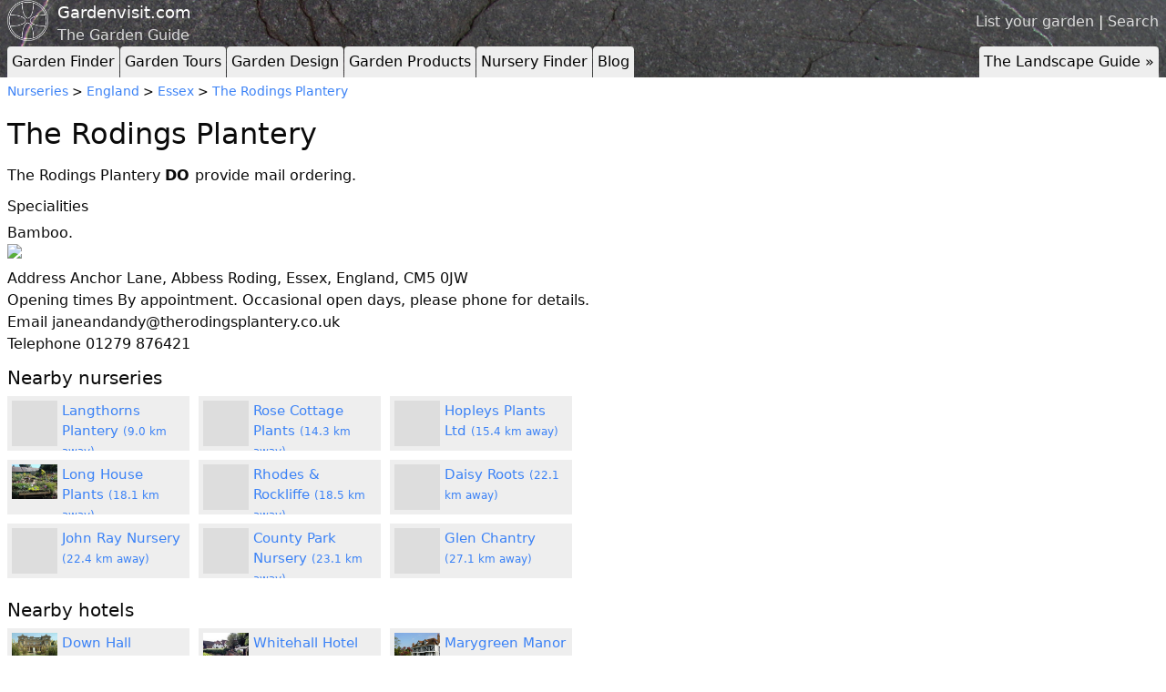

--- FILE ---
content_type: text/html; charset=utf-8
request_url: https://www.gardenvisit.com/nurseries/the_rodings_plantery
body_size: 19089
content:




<!DOCTYPE html>
<html lang="en">
<head>
  <title>The Rodings Plantery</title>
  <link rel="icon" type="image/x-icon" href="/favicon.ico" />
  <meta charset="utf-8"></meta>
    

    <link rel="stylesheet" href="/assets/tailwind-7e396d7428429f0c1ff6115fa4c80e69254d7b74fdee0be08c99871242bd6cd1.css" />
    <link rel="stylesheet" href="/assets/application-2ec4f218ea5b8ad78c9b050c32ee305f851b60b1ae174b4b9db0f5e32f9fa420.css" />
    <script type="importmap" data-turbo-track="reload">{
  "imports": {
    "application": "/assets/application-3897b39d0f7fe7e947af9b84a1e1304bb30eb1dadb983104797d0a5e26a08736.js"
  }
}</script>
<link rel="modulepreload" href="/assets/application-3897b39d0f7fe7e947af9b84a1e1304bb30eb1dadb983104797d0a5e26a08736.js">
<script src="/assets/es-module-shims.min-6982885c6ce151b17d1d2841985042ce58e1b94af5dc14ab8268b3d02e7de3d6.js" async="async" data-turbo-track="reload"></script>
<script type="module">import "application"</script>

  
  <meta name="csrf-param" content="authenticity_token" />
<meta name="csrf-token" content="J_5A57s6UxY1EGA9z4GGxWv569Cyn_SKV82OH2lsgNcJBVbbzKteUU9P8cfMCHwIFpBjQowbxFj80wFA00of-A" />
  <meta name="viewport" content="width=device-width, initial-scale=1.0">
</head>
<body>
  <script>
    (function(i,s,o,g,r,a,m){i['GoogleAnalyticsObject']=r;i[r]=i[r]||function(){
    (i[r].q=i[r].q||[]).push(arguments)},i[r].l=1*new Date();a=s.createElement(o),
    m=s.getElementsByTagName(o)[0];a.async=1;a.src=g;m.parentNode.insertBefore(a,m)
    })(window,document,'script','//www.google-analytics.com/analytics.js','ga');

    ga('create', 'UA-20437492-1', 'auto');
    ga('send', 'pageview');
  </script>

    <div class="container mx-auto px-2 ad-header">
    <div style="clear:both;"></div>
  </div>


  <header style="background-image: url('/assets/rock_texture-b19097a2eb9f92a5786e07b8a07d2d60171cf06ace292ba6f3d62b60d3e6a9d3.jpg');">
    <div class="container mx-auto px-2">

      <div class="site-header__top-right">
        <a href="/account/gardens/new">List your garden</a> | <a href="/search">Search</a>
      </div>

      <div class="identity">
        <img class="identity__logo" src="/assets/logo-aea7b2ac3f088060f28baf4237e98aa6dbb495fe27bdfb485551bf848b21ebc6.png" />
        <a class="identity__title" href="/">Gardenvisit.com</a>
        <span class="identity__subtitle">The Garden Guide</span>
      </div>

        <div class="tabs">
    <div class="toptabs">
      <ul>
        <li><a href="/gardens" rel="">Garden Finder</a></li>
        <li><a href="/garden_tours" rel="">Garden Tours</a></li>
        <li><a href="/garden_design" rel="">Garden Design</a></li>
        <li><a href="/garden_products" rel="">Garden Products</a></li>
        <li><a href="/nurseries" rel="">Nursery Finder</a></li>
        <li><a href="/blog" rel="">Blog</a></li>
        <li class="right desktop"><a href="/landscape_architecture" rel="">The Landscape Guide &raquo;</a></li>
      </ul>
    </div>
    <div style="clear:both;"></div>

    <div class="topsubtabs">
      <ul>
        <li><a href="/gardens/in/england" rel="">England</a></li>
        <li><a href="/gardens/in/scotland" rel="">Scotland</a></li>
        <li><a href="/gardens/in/france" rel="">France</a></li>
        <li><a href="/gardens/in/holland" rel="">Holland</a></li>
        <li><a href="/gardens/in/germany" rel="">Germany</a></li>
        <li><a href="/gardens/in/italy" rel="">Italy</a></li>
        <li><a href="/gardens/in/spain" rel="">Spain</a></li>
        <li><a href="/gardens/in/portugal" rel="">Portugal</a></li>
        <li><a href="/gardens/in/usa" rel="">USA</a></li>
        <li><a href="/gardens/in/china" rel="">China</a></li>
        <li><a href="/gardens/in/japan" rel="">Japan</a></li>
        <li><a href="/gardens/in/india" rel="">India</a></li>
        <li><a href="/gardens/in/iran" rel="">Iran</a></li>
        <li><a href="/garden_landscape_finder/garden_visiting_advice" rel="">Advice</a></li>
        <li class="hide"><a href="/gardens">Gardens</a></li>
        <div style="clear:both;"></div>
      </ul>
      <ul>
        <li><a href="/garden_tours/in/england" rel="">England</a></li>
        <li><a href="/garden_tours/in/scotland" rel="">Scotland</a></li>
        <li><a href="/garden_tours/in/france" rel="">France</a></li>
        <li><a href="/garden_tours/in/holland" rel="">Holland</a></li>
        <li><a href="/garden_tours/in/germany" rel="">Germany</a></li>
        <li><a href="/garden_tours/in/italy" rel="">Italy</a></li>
        <li><a href="/garden_tours/in/spain" rel="">Spain</a></li>
        <li><a href="/garden_tours/in/portugal" rel="">Portugal</a></li>
        <li><a href="/garden_tours/in/usa" rel="">USA</a></li>
        <li><a href="/garden_tours/in/china" rel="">China</a></li>
        <li><a href="/garden_tours/in/japan" rel="">Japan</a></li>
        <li><a href="/garden_tours/in/india" rel="">India</a></li>
        <li><a href="/garden_tours/in/iran" rel="">Iran</a></li>
        <li><a href="/garden_tours/garden_travel" rel="">Advice</a></li>
        <li class="hide"><a href="/garden_tours">Garden Tours</a></li>
        <div style="clear:both;"></div>
      </ul>
      <ul>
        <li><a href="/garden_products/water" rel="">Water</a></li>
        <li><a href="/garden_products/lighting_outdoor" rel="">Lighting</a></li>
        <li><a href="/garden_products/furniture_outdoor" rel="">Furniture</a></li>
        <li><a href="/garden_products/garden_ornaments" rel="">Ornaments</a></li>
        <li><a href="/garden_products/garden_security" rel="">Security</a></li>
        <li><a href="/garden_products/materials_garden_landscape" rel="">Materials</a></li>
        <li><a href="/garden_products/structures_shed_building" rel="">Structures</a></li>
        <li><a href="/garden_products/accessories_garden" rel="">Accessories</a></li>
        <li><a href="/garden_products/garden_tools" rel="">Tools</a></li>
        <li><a href="/garden_products/cad_computer_aided_design" rel="">CAD</a></li>
        <li><a href="/garden_products/planting" rel="">Planting</a></li>
        <li><a href="/garden_products/sustainable_design" rel="">Sustainability</a></li>
        <li class="hide"><a href="/garden_products">Garden Products</a></li>
        <div style="clear:both;"></div>
      </ul>
      <ul>
        <li><a href="/nurseries/in/england" rel="">England</a></li>
        <li><a href="/nurseries/in/scotland" rel="">Scotland</a></li>
        <li><a href="/nurseries/in/wales" rel="">Wales</a></li>
        <li><a href="/nurseries/mail_order" rel="">Mail Order</a></li>
        <li class="hide"><a href="/nurseries">Nurseries</a></li>
        <div style="clear:both;"></div>
      </ul>
    </div>
  </div>

      <script type="text/javascript">
        var pathname = window.location.pathname;
        $('.topsubtabs a').each(function(){
          if(pathname.startsWith($(this).attr('href')) && pathname!='/'){
            $(this).parents('ul').show();
          }
          if($(this).attr('href') == pathname){
            $(this).parents('li').addClass('current');
          }
        });
      </script>
    </div>
  </header>
  <div style="clear:both;"></div>

  <div class="container mx-auto px-2">



    


<div class="nursery finder-thing">
  <div class="crumbs">
    <a href="/nurseries">Nurseries</a> >
    <a href="/nurseries/in/england">England</a> > <a href="/nurseries/in/england/essex">Essex</a> > <a href="/nurseries/the_rodings_plantery">The Rodings Plantery</a>
  </div>

  <h1>The Rodings Plantery</h1>

  <div class="finder-grid">
    <div class="finder-grid__a">

      <div>The Rodings Plantery <strong>DO </strong> provide mail ordering.</div>


        <div>
          <h4>Specialities</h4>
          <p>Bamboo.</p>
        </div>

        <img
    src="https://maps.googleapis.com/maps/api/staticmap?center=51.7848720566,0.2651283144&zoom=10&size=674x300&markers=51.7848720566,0.2651283144&key=AIzaSyA4l086hmtvXkLn-pAzWqXnRCgKog1gHyE"
    id="garden-static-map"
    class="finder-thing__static-map"
  >

  <div id="map-canvas"></div>

  <script type="text/javascript">
    function loadGardenDynamicMap () {
      var googleMap = GoogleMap({
        title: 'The Rodings Plantery',
        zoom: 10,
        lat: 51.7848720566,
        lng: 0.2651283144      });

      googleMap.initializeMapCanvas();
      googleMap.addMarker({lat: 51.7848720566, lng: 0.2651283144});
    }

    var gardenStaticMap = document.getElementById('garden-static-map');
    var mapCanvas = document.getElementById('map-canvas');

    gardenStaticMap.addEventListener('click', function (event) {
      event.preventDefault();

      loadGardenDynamicMap();
      gardenStaticMap.style.display = 'none';
      mapCanvas.style.display = 'block';
    }, false);
  </script>


      <div class="administrative_details">
  <p>
    <label>Address</label>
    Anchor Lane, Abbess Roding, Essex, England, CM5 0JW
  </p>

  <p>
    <label>Opening times</label>
    By appointment. Occasional open days, please phone for details.
  </p>


  <p>
    <label>Email</label>
    janeandandy@therodingsplantery.co.uk  </p>

  <p>
    <label>Telephone</label>
    01279 876421  </p>
</div>

      
  <h3>Nearby nurseries</h3>
  <ul class="gumsticks">
    <li class="gumsticks__gumstick">
      <a href="/nurseries/langthorns_plantery">
        <div class="gumsticks__image-container empty">
        </div>
        Langthorns Plantery
        <small class="text-muted">(9.0 km away)</small>
      </a>
    </li>
    <li class="gumsticks__gumstick">
      <a href="/nurseries/rose_cottage_plants">
        <div class="gumsticks__image-container empty">
        </div>
        Rose Cottage Plants
        <small class="text-muted">(14.3 km away)</small>
      </a>
    </li>
    <li class="gumsticks__gumstick">
      <a href="/nurseries/hopleys_plants_ltd">
        <div class="gumsticks__image-container empty">
        </div>
        Hopleys Plants Ltd
        <small class="text-muted">(15.4 km away)</small>
      </a>
    </li>
    <li class="gumsticks__gumstick">
      <a href="/nurseries/long_house_plants">
        <div class="gumsticks__image-container ">
          <img src="https://images-production.gardenvisit.com/uploads/images/113233/long_house_essex_medium.jpg" />
        </div>
        Long House Plants
        <small class="text-muted">(18.1 km away)</small>
      </a>
    </li>
    <li class="gumsticks__gumstick">
      <a href="/nurseries/rhodes_and_rockliffe">
        <div class="gumsticks__image-container empty">
        </div>
        Rhodes &amp; Rockliffe
        <small class="text-muted">(18.5 km away)</small>
      </a>
    </li>
    <li class="gumsticks__gumstick">
      <a href="/nurseries/daisy_roots">
        <div class="gumsticks__image-container empty">
        </div>
        Daisy Roots
        <small class="text-muted">(22.1 km away)</small>
      </a>
    </li>
    <li class="gumsticks__gumstick">
      <a href="/nurseries/john_ray_nursery">
        <div class="gumsticks__image-container empty">
        </div>
        John Ray Nursery
        <small class="text-muted">(22.4 km away)</small>
      </a>
    </li>
    <li class="gumsticks__gumstick">
      <a href="/nurseries/county_park_nursery">
        <div class="gumsticks__image-container empty">
        </div>
        County Park Nursery
        <small class="text-muted">(23.1 km away)</small>
      </a>
    </li>
    <li class="gumsticks__gumstick">
      <a href="/nurseries/glen_chantry">
        <div class="gumsticks__image-container empty">
        </div>
        Glen Chantry
        <small class="text-muted">(27.1 km away)</small>
      </a>
    </li>
  </ul>
  <div style="clear:both;"></div>


      
  <h3>Nearby hotels</h3>
  <ul class="gumsticks">
    <li class="gumsticks__gumstick">
      <a href="/hotels/down_hall_country_house_hotel">
        <div class="gumsticks__image-container ">
          <img src="https://images-production.gardenvisit.com/uploads/images/11849/down_hall_hotel_medium.jpg" />
        </div>
        Down Hall Country House Hotel
        <small class="text-muted">(4.0 km away)</small>
      </a>
    </li>
    <li class="gumsticks__gumstick">
      <a href="/hotels/whitehall_hotel">
        <div class="gumsticks__image-container ">
          <img src="https://images-production.gardenvisit.com/uploads/images/11844/whitehall_hotel_essex_medium.jpg" />
        </div>
        Whitehall Hotel
        <small class="text-muted">(15.5 km away)</small>
      </a>
    </li>
    <li class="gumsticks__gumstick">
      <a href="/hotels/marygreen_manor_hotel">
        <div class="gumsticks__image-container ">
          <img src="https://images-production.gardenvisit.com/uploads/images/17442/marygreen_manor_hotel_medium.jpg" />
        </div>
        Marygreen Manor Hotel
        <small class="text-muted">(19.2 km away)</small>
      </a>
    </li>
  </ul>
  <div style="clear:both;"></div>


      
  <h3>Nearby gardens</h3>
  <ul class="gumsticks">
    <li class="gumsticks__gumstick">
      <a href="/gardens/gibberd_garden">
        <div class="gumsticks__image-container ">
          <img src="https://images-production.gardenvisit.com/uploads/images/114661/gibberd_garden_medium.jpg" />
        </div>
        Gibberd Garden
        <small class="text-muted">(8.0 km away)</small>
      </a>
    </li>
    <li class="gumsticks__gumstick">
      <a href="/gardens/gardens_of_easton_lodge">
        <div class="gumsticks__image-container ">
          <img src="https://images-production.gardenvisit.com/uploads/images/85724/easton_lodge_gardens_medium.jpg" />
        </div>
        Gardens of Easton Lodge
        <small class="text-muted">(12.5 km away)</small>
      </a>
    </li>
    <li class="gumsticks__gumstick">
      <a href="/gardens/henry_moore_foundation">
        <div class="gumsticks__image-container ">
          <img src="https://images-production.gardenvisit.com/uploads/images/16339/henry_moore_foundation_1413_jpg_medium.jpg" />
        </div>
        Henry Moore Foundation
        <small class="text-muted">(13.6 km away)</small>
      </a>
    </li>
    <li class="gumsticks__gumstick">
      <a href="/gardens/hopleys_plants_garden">
        <div class="gumsticks__image-container ">
          <img src="https://images-production.gardenvisit.com/uploads/images/17574/hopleys_much_hadham_medium.jpg" />
        </div>
        Hopleys Plants Garden
        <small class="text-muted">(15.4 km away)</small>
      </a>
    </li>
    <li class="gumsticks__gumstick">
      <a href="/gardens/ingatestone_hall_garden">
        <div class="gumsticks__image-container ">
          <img src="https://images-production.gardenvisit.com/uploads/images/17741/ingatestone_hall_essex_medium.jpg" />
        </div>
        Ingatestone Hall Garden
        <small class="text-muted">(16.1 km away)</small>
      </a>
    </li>
    <li class="gumsticks__gumstick">
      <a href="/gardens/saling_hall_garden">
        <div class="gumsticks__image-container ">
          <img src="https://images-production.gardenvisit.com/uploads/images/17775/saling_hall_medium.jpg" />
        </div>
        Saling Hall Garden
        <small class="text-muted">(19.3 km away)</small>
      </a>
    </li>
    <li class="gumsticks__gumstick">
      <a href="/gardens/scotts_grotto">
        <div class="gumsticks__image-container ">
          <img src="https://images-production.gardenvisit.com/uploads/images/15981/scotts_grotto_436_jpg_medium.jpg" />
        </div>
        Scott&#39;s Grotto
        <small class="text-muted">(20.6 km away)</small>
      </a>
    </li>
    <li class="gumsticks__gumstick">
      <a href="/gardens/hanbury_manor_hotel_garden">
        <div class="gumsticks__image-container ">
          <img src="https://images-production.gardenvisit.com/uploads/images/15979/hanbury_manor_hotel_garden_428_jpg_medium.jpg" />
        </div>
        Hanbury Manor Hotel Garden
        <small class="text-muted">(21.6 km away)</small>
      </a>
    </li>
    <li class="gumsticks__gumstick">
      <a href="/gardens/theobalds_park">
        <div class="gumsticks__image-container ">
          <img src="https://images-production.gardenvisit.com/uploads/images/113352/theobalds_palace_garden_cedars_park1_medium.jpg" />
        </div>
        Theobalds Park now Cedars Park
        <small class="text-muted">(23.4 km away)</small>
      </a>
    </li>
    <li class="gumsticks__gumstick">
      <a href="/gardens/rhs_garden_hyde_hall">
        <div class="gumsticks__image-container ">
          <img src="https://images-production.gardenvisit.com/uploads/images/113749/hyde_hall_rhs_rettendon_medium.jpg" />
        </div>
        RHS Garden Hyde Hall
        <small class="text-muted">(25.0 km away)</small>
      </a>
    </li>
  </ul>
  <div style="clear:both;"></div>


        <div id="disqus_thread"></div>
        <script>
          var disqus_config = function () {
            this.page.url = 'http://www.gardenvisit.com/nurseries/the_rodings_plantery';
            this.page.identifier = 'nursery_the_rodings_plantery';
          };

          (function() { // DON'T EDIT BELOW THIS LINE
          var d = document, s = d.createElement('script');

          s.src = '//gardenvisit.disqus.com/embed.js';

          s.setAttribute('data-timestamp', +new Date());
          (d.head || d.body).appendChild(s);
          })();
        </script>
        <noscript>Please enable JavaScript to view the <a href="https://disqus.com/?ref_noscript" rel="nofollow">comments powered by Disqus.</a></noscript>

    </div>
    <div class="finder-grid__b">
      <div class="flexible-finder-images">
</div>

    </div>

  </div>
</div>

  </div>

  <div class="container mx-auto px-2">
  <hr>
  <footer>
    <p>
      
      <a href="/about">about</a> |
      <a rel="nofollow" href="/copyright">copyright</a> |
      <a rel="nofollow" href="/privacy_policy">privacy policy</a> |
      <a href="/links">links</a> |
      <a href="/faq">faq</a> |
      <a rel="nofollow" href="/sitemap">sitemap</a> |
      <a rel="nofollow" href="/faq/banner_advertising">banner advertising</a> |
      <a href="/account/gardens/new">list a garden</a> |
      <a rel="nofollow" href="/contact">contact gardenvisit</a> |
      <a href="/users/sign_in">login</a> |
      <form class="button_to" method="post" action="/users/sign_out"><input type="hidden" name="_method" value="delete" autocomplete="off" /><button type="submit">logout</button><input type="hidden" name="authenticity_token" value="gro6SggNrWjBYA5NxG244ykcsC6X3IrijeFEy3JUNNB3GIluYEQvEMMaSXfWRj5ENRXk2g7rbYGJ20CYMlho5g" autocomplete="off" /></form>
    </p>
      <p>
    <a href="/history_theory">History &amp; Theory</a> | 
    <a href="/landscape_architecture">Landscape Architecture</a>
  </p>

    <p class="small">&copy; Gardenvisit 2026. All rights reserved.</p>
    <p class="small">Nightingale Garden Company Limited, Company Registered Number: 06549733, Registered in England and Wales.</p>
  </footer>
</div>


  <script type="text/javascript"
    src="https://maps.googleapis.com/maps/api/js?key=AIzaSyA4l086hmtvXkLn-pAzWqXnRCgKog1gHyE&sensor=false">
  </script>
  <script type="text/javascript">
    var _mfq = _mfq || [];
      (function() {
        var mf = document.createElement("script");
        mf.type = "text/javascript"; mf.async = true;
        mf.src = "//cdn.mouseflow.com/projects/42eabe9c-fcf9-4a13-bc3b-4af185a988aa.js";
        document.getElementsByTagName("head")[0].appendChild(mf);
      })();
  </script>
</body>
</html>

